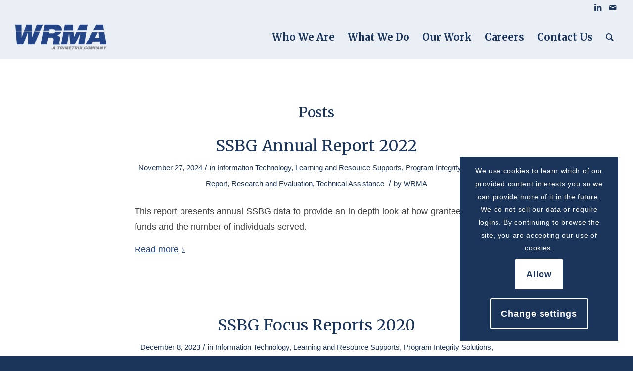

--- FILE ---
content_type: text/html; charset=UTF-8
request_url: https://wrma.com/tag/office-of-community-services-ocs/
body_size: 18118
content:
<!DOCTYPE html>
<html lang="en-US" class="html_stretched responsive av-preloader-disabled av-default-lightbox  html_header_top html_logo_left html_main_nav_header html_menu_right html_slim html_header_sticky html_header_shrinking html_header_topbar_active html_mobile_menu_phone html_header_searchicon html_content_align_center html_header_unstick_top_disabled html_header_stretch html_minimal_header html_av-overlay-side html_av-overlay-side-classic html_av-submenu-noclone html_entry_id_5358 av-cookies-consent-show-message-bar av-cookies-cookie-consent-enabled av-cookies-can-opt-out av-cookies-user-silent-accept avia-cookie-check-browser-settings av-no-preview html_text_menu_active ">
<head>
<meta charset="UTF-8" />
<meta name="robots" content="noindex, follow" />


<!-- mobile setting -->
<meta name="viewport" content="width=device-width, initial-scale=1">

<!-- Scripts/CSS and wp_head hook -->
<title>Office of Community Services (OCS) &#8211; WRMA</title>
<meta name='robots' content='max-image-preview:large' />
	<style>img:is([sizes="auto" i], [sizes^="auto," i]) { contain-intrinsic-size: 3000px 1500px }</style>
	
				<script type='text/javascript'>

				function avia_cookie_check_sessionStorage()
				{
					//	FF throws error when all cookies blocked !!
					var sessionBlocked = false;
					try
					{
						var test = sessionStorage.getItem( 'aviaCookieRefused' ) != null;
					}
					catch(e)
					{
						sessionBlocked = true;
					}
					
					var aviaCookieRefused = ! sessionBlocked ? sessionStorage.getItem( 'aviaCookieRefused' ) : null;
					
					var html = document.getElementsByTagName('html')[0];

					/**
					 * Set a class to avoid calls to sessionStorage
					 */
					if( sessionBlocked || aviaCookieRefused )
					{
						if( html.className.indexOf('av-cookies-session-refused') < 0 )
						{
							html.className += ' av-cookies-session-refused';
						}
					}
					
					if( sessionBlocked || aviaCookieRefused || document.cookie.match(/aviaCookieConsent/) )
					{
						if( html.className.indexOf('av-cookies-user-silent-accept') >= 0 )
						{
							 html.className = html.className.replace(/\bav-cookies-user-silent-accept\b/g, '');
						}
					}
				}

				avia_cookie_check_sessionStorage();

			</script>
			<link rel='dns-prefetch' href='//www.googletagmanager.com' />
<link rel="alternate" type="application/rss+xml" title="WRMA &raquo; Feed" href="https://wrma.com/feed/" />
<link rel="alternate" type="application/rss+xml" title="WRMA &raquo; Comments Feed" href="https://wrma.com/comments/feed/" />
<link rel="alternate" type="application/rss+xml" title="WRMA &raquo; Office of Community Services (OCS) Tag Feed" href="https://wrma.com/tag/office-of-community-services-ocs/feed/" />

<!-- google webfont font replacement -->

			<script type='text/javascript'>

				(function() {
					
					/*	check if webfonts are disabled by user setting via cookie - or user must opt in.	*/
					var html = document.getElementsByTagName('html')[0];
					var cookie_check = html.className.indexOf('av-cookies-needs-opt-in') >= 0 || html.className.indexOf('av-cookies-can-opt-out') >= 0;
					var allow_continue = true;
					var silent_accept_cookie = html.className.indexOf('av-cookies-user-silent-accept') >= 0;

					if( cookie_check && ! silent_accept_cookie )
					{
						if( ! document.cookie.match(/aviaCookieConsent/) || html.className.indexOf('av-cookies-session-refused') >= 0 )
						{
							allow_continue = false;
						}
						else
						{
							if( ! document.cookie.match(/aviaPrivacyRefuseCookiesHideBar/) )
							{
								allow_continue = false;
							}
							else if( ! document.cookie.match(/aviaPrivacyEssentialCookiesEnabled/) )
							{
								allow_continue = false;
							}
							else if( document.cookie.match(/aviaPrivacyGoogleWebfontsDisabled/) )
							{
								allow_continue = false;
							}
						}
					}
					
					if( allow_continue )
					{
						var f = document.createElement('link');
					
						f.type 	= 'text/css';
						f.rel 	= 'stylesheet';
						f.href 	= '//fonts.googleapis.com/css?family=Merriweather:300,400,700';
						f.id 	= 'avia-google-webfont';

						document.getElementsByTagName('head')[0].appendChild(f);
					}
				})();
			
			</script>
			<script type="text/javascript">
/* <![CDATA[ */
window._wpemojiSettings = {"baseUrl":"https:\/\/s.w.org\/images\/core\/emoji\/16.0.1\/72x72\/","ext":".png","svgUrl":"https:\/\/s.w.org\/images\/core\/emoji\/16.0.1\/svg\/","svgExt":".svg","source":{"concatemoji":"https:\/\/wrma.com\/wp-includes\/js\/wp-emoji-release.min.js?ver=6.8.3"}};
/*! This file is auto-generated */
!function(s,n){var o,i,e;function c(e){try{var t={supportTests:e,timestamp:(new Date).valueOf()};sessionStorage.setItem(o,JSON.stringify(t))}catch(e){}}function p(e,t,n){e.clearRect(0,0,e.canvas.width,e.canvas.height),e.fillText(t,0,0);var t=new Uint32Array(e.getImageData(0,0,e.canvas.width,e.canvas.height).data),a=(e.clearRect(0,0,e.canvas.width,e.canvas.height),e.fillText(n,0,0),new Uint32Array(e.getImageData(0,0,e.canvas.width,e.canvas.height).data));return t.every(function(e,t){return e===a[t]})}function u(e,t){e.clearRect(0,0,e.canvas.width,e.canvas.height),e.fillText(t,0,0);for(var n=e.getImageData(16,16,1,1),a=0;a<n.data.length;a++)if(0!==n.data[a])return!1;return!0}function f(e,t,n,a){switch(t){case"flag":return n(e,"\ud83c\udff3\ufe0f\u200d\u26a7\ufe0f","\ud83c\udff3\ufe0f\u200b\u26a7\ufe0f")?!1:!n(e,"\ud83c\udde8\ud83c\uddf6","\ud83c\udde8\u200b\ud83c\uddf6")&&!n(e,"\ud83c\udff4\udb40\udc67\udb40\udc62\udb40\udc65\udb40\udc6e\udb40\udc67\udb40\udc7f","\ud83c\udff4\u200b\udb40\udc67\u200b\udb40\udc62\u200b\udb40\udc65\u200b\udb40\udc6e\u200b\udb40\udc67\u200b\udb40\udc7f");case"emoji":return!a(e,"\ud83e\udedf")}return!1}function g(e,t,n,a){var r="undefined"!=typeof WorkerGlobalScope&&self instanceof WorkerGlobalScope?new OffscreenCanvas(300,150):s.createElement("canvas"),o=r.getContext("2d",{willReadFrequently:!0}),i=(o.textBaseline="top",o.font="600 32px Arial",{});return e.forEach(function(e){i[e]=t(o,e,n,a)}),i}function t(e){var t=s.createElement("script");t.src=e,t.defer=!0,s.head.appendChild(t)}"undefined"!=typeof Promise&&(o="wpEmojiSettingsSupports",i=["flag","emoji"],n.supports={everything:!0,everythingExceptFlag:!0},e=new Promise(function(e){s.addEventListener("DOMContentLoaded",e,{once:!0})}),new Promise(function(t){var n=function(){try{var e=JSON.parse(sessionStorage.getItem(o));if("object"==typeof e&&"number"==typeof e.timestamp&&(new Date).valueOf()<e.timestamp+604800&&"object"==typeof e.supportTests)return e.supportTests}catch(e){}return null}();if(!n){if("undefined"!=typeof Worker&&"undefined"!=typeof OffscreenCanvas&&"undefined"!=typeof URL&&URL.createObjectURL&&"undefined"!=typeof Blob)try{var e="postMessage("+g.toString()+"("+[JSON.stringify(i),f.toString(),p.toString(),u.toString()].join(",")+"));",a=new Blob([e],{type:"text/javascript"}),r=new Worker(URL.createObjectURL(a),{name:"wpTestEmojiSupports"});return void(r.onmessage=function(e){c(n=e.data),r.terminate(),t(n)})}catch(e){}c(n=g(i,f,p,u))}t(n)}).then(function(e){for(var t in e)n.supports[t]=e[t],n.supports.everything=n.supports.everything&&n.supports[t],"flag"!==t&&(n.supports.everythingExceptFlag=n.supports.everythingExceptFlag&&n.supports[t]);n.supports.everythingExceptFlag=n.supports.everythingExceptFlag&&!n.supports.flag,n.DOMReady=!1,n.readyCallback=function(){n.DOMReady=!0}}).then(function(){return e}).then(function(){var e;n.supports.everything||(n.readyCallback(),(e=n.source||{}).concatemoji?t(e.concatemoji):e.wpemoji&&e.twemoji&&(t(e.twemoji),t(e.wpemoji)))}))}((window,document),window._wpemojiSettings);
/* ]]> */
</script>
<style id='wp-emoji-styles-inline-css' type='text/css'>

	img.wp-smiley, img.emoji {
		display: inline !important;
		border: none !important;
		box-shadow: none !important;
		height: 1em !important;
		width: 1em !important;
		margin: 0 0.07em !important;
		vertical-align: -0.1em !important;
		background: none !important;
		padding: 0 !important;
	}
</style>
<link rel='stylesheet' id='wp-block-library-css' href='https://wrma.com/wp-includes/css/dist/block-library/style.min.css?ver=6.8.3' type='text/css' media='all' />
<style id='classic-theme-styles-inline-css' type='text/css'>
/*! This file is auto-generated */
.wp-block-button__link{color:#fff;background-color:#32373c;border-radius:9999px;box-shadow:none;text-decoration:none;padding:calc(.667em + 2px) calc(1.333em + 2px);font-size:1.125em}.wp-block-file__button{background:#32373c;color:#fff;text-decoration:none}
</style>
<link rel='stylesheet' id='coblocks-frontend-css' href='https://wrma.com/wp-content/plugins/coblocks/dist/style-coblocks-1.css?ver=3.1.16' type='text/css' media='all' />
<link rel='stylesheet' id='coblocks-extensions-css' href='https://wrma.com/wp-content/plugins/coblocks/dist/style-coblocks-extensions.css?ver=3.1.16' type='text/css' media='all' />
<link rel='stylesheet' id='coblocks-animation-css' href='https://wrma.com/wp-content/plugins/coblocks/dist/style-coblocks-animation.css?ver=2677611078ee87eb3b1c' type='text/css' media='all' />
<style id='global-styles-inline-css' type='text/css'>
:root{--wp--preset--aspect-ratio--square: 1;--wp--preset--aspect-ratio--4-3: 4/3;--wp--preset--aspect-ratio--3-4: 3/4;--wp--preset--aspect-ratio--3-2: 3/2;--wp--preset--aspect-ratio--2-3: 2/3;--wp--preset--aspect-ratio--16-9: 16/9;--wp--preset--aspect-ratio--9-16: 9/16;--wp--preset--color--black: #000000;--wp--preset--color--cyan-bluish-gray: #abb8c3;--wp--preset--color--white: #ffffff;--wp--preset--color--pale-pink: #f78da7;--wp--preset--color--vivid-red: #cf2e2e;--wp--preset--color--luminous-vivid-orange: #ff6900;--wp--preset--color--luminous-vivid-amber: #fcb900;--wp--preset--color--light-green-cyan: #7bdcb5;--wp--preset--color--vivid-green-cyan: #00d084;--wp--preset--color--pale-cyan-blue: #8ed1fc;--wp--preset--color--vivid-cyan-blue: #0693e3;--wp--preset--color--vivid-purple: #9b51e0;--wp--preset--gradient--vivid-cyan-blue-to-vivid-purple: linear-gradient(135deg,rgba(6,147,227,1) 0%,rgb(155,81,224) 100%);--wp--preset--gradient--light-green-cyan-to-vivid-green-cyan: linear-gradient(135deg,rgb(122,220,180) 0%,rgb(0,208,130) 100%);--wp--preset--gradient--luminous-vivid-amber-to-luminous-vivid-orange: linear-gradient(135deg,rgba(252,185,0,1) 0%,rgba(255,105,0,1) 100%);--wp--preset--gradient--luminous-vivid-orange-to-vivid-red: linear-gradient(135deg,rgba(255,105,0,1) 0%,rgb(207,46,46) 100%);--wp--preset--gradient--very-light-gray-to-cyan-bluish-gray: linear-gradient(135deg,rgb(238,238,238) 0%,rgb(169,184,195) 100%);--wp--preset--gradient--cool-to-warm-spectrum: linear-gradient(135deg,rgb(74,234,220) 0%,rgb(151,120,209) 20%,rgb(207,42,186) 40%,rgb(238,44,130) 60%,rgb(251,105,98) 80%,rgb(254,248,76) 100%);--wp--preset--gradient--blush-light-purple: linear-gradient(135deg,rgb(255,206,236) 0%,rgb(152,150,240) 100%);--wp--preset--gradient--blush-bordeaux: linear-gradient(135deg,rgb(254,205,165) 0%,rgb(254,45,45) 50%,rgb(107,0,62) 100%);--wp--preset--gradient--luminous-dusk: linear-gradient(135deg,rgb(255,203,112) 0%,rgb(199,81,192) 50%,rgb(65,88,208) 100%);--wp--preset--gradient--pale-ocean: linear-gradient(135deg,rgb(255,245,203) 0%,rgb(182,227,212) 50%,rgb(51,167,181) 100%);--wp--preset--gradient--electric-grass: linear-gradient(135deg,rgb(202,248,128) 0%,rgb(113,206,126) 100%);--wp--preset--gradient--midnight: linear-gradient(135deg,rgb(2,3,129) 0%,rgb(40,116,252) 100%);--wp--preset--font-size--small: 13px;--wp--preset--font-size--medium: 20px;--wp--preset--font-size--large: 36px;--wp--preset--font-size--x-large: 42px;--wp--preset--spacing--20: 0.44rem;--wp--preset--spacing--30: 0.67rem;--wp--preset--spacing--40: 1rem;--wp--preset--spacing--50: 1.5rem;--wp--preset--spacing--60: 2.25rem;--wp--preset--spacing--70: 3.38rem;--wp--preset--spacing--80: 5.06rem;--wp--preset--shadow--natural: 6px 6px 9px rgba(0, 0, 0, 0.2);--wp--preset--shadow--deep: 12px 12px 50px rgba(0, 0, 0, 0.4);--wp--preset--shadow--sharp: 6px 6px 0px rgba(0, 0, 0, 0.2);--wp--preset--shadow--outlined: 6px 6px 0px -3px rgba(255, 255, 255, 1), 6px 6px rgba(0, 0, 0, 1);--wp--preset--shadow--crisp: 6px 6px 0px rgba(0, 0, 0, 1);}:where(.is-layout-flex){gap: 0.5em;}:where(.is-layout-grid){gap: 0.5em;}body .is-layout-flex{display: flex;}.is-layout-flex{flex-wrap: wrap;align-items: center;}.is-layout-flex > :is(*, div){margin: 0;}body .is-layout-grid{display: grid;}.is-layout-grid > :is(*, div){margin: 0;}:where(.wp-block-columns.is-layout-flex){gap: 2em;}:where(.wp-block-columns.is-layout-grid){gap: 2em;}:where(.wp-block-post-template.is-layout-flex){gap: 1.25em;}:where(.wp-block-post-template.is-layout-grid){gap: 1.25em;}.has-black-color{color: var(--wp--preset--color--black) !important;}.has-cyan-bluish-gray-color{color: var(--wp--preset--color--cyan-bluish-gray) !important;}.has-white-color{color: var(--wp--preset--color--white) !important;}.has-pale-pink-color{color: var(--wp--preset--color--pale-pink) !important;}.has-vivid-red-color{color: var(--wp--preset--color--vivid-red) !important;}.has-luminous-vivid-orange-color{color: var(--wp--preset--color--luminous-vivid-orange) !important;}.has-luminous-vivid-amber-color{color: var(--wp--preset--color--luminous-vivid-amber) !important;}.has-light-green-cyan-color{color: var(--wp--preset--color--light-green-cyan) !important;}.has-vivid-green-cyan-color{color: var(--wp--preset--color--vivid-green-cyan) !important;}.has-pale-cyan-blue-color{color: var(--wp--preset--color--pale-cyan-blue) !important;}.has-vivid-cyan-blue-color{color: var(--wp--preset--color--vivid-cyan-blue) !important;}.has-vivid-purple-color{color: var(--wp--preset--color--vivid-purple) !important;}.has-black-background-color{background-color: var(--wp--preset--color--black) !important;}.has-cyan-bluish-gray-background-color{background-color: var(--wp--preset--color--cyan-bluish-gray) !important;}.has-white-background-color{background-color: var(--wp--preset--color--white) !important;}.has-pale-pink-background-color{background-color: var(--wp--preset--color--pale-pink) !important;}.has-vivid-red-background-color{background-color: var(--wp--preset--color--vivid-red) !important;}.has-luminous-vivid-orange-background-color{background-color: var(--wp--preset--color--luminous-vivid-orange) !important;}.has-luminous-vivid-amber-background-color{background-color: var(--wp--preset--color--luminous-vivid-amber) !important;}.has-light-green-cyan-background-color{background-color: var(--wp--preset--color--light-green-cyan) !important;}.has-vivid-green-cyan-background-color{background-color: var(--wp--preset--color--vivid-green-cyan) !important;}.has-pale-cyan-blue-background-color{background-color: var(--wp--preset--color--pale-cyan-blue) !important;}.has-vivid-cyan-blue-background-color{background-color: var(--wp--preset--color--vivid-cyan-blue) !important;}.has-vivid-purple-background-color{background-color: var(--wp--preset--color--vivid-purple) !important;}.has-black-border-color{border-color: var(--wp--preset--color--black) !important;}.has-cyan-bluish-gray-border-color{border-color: var(--wp--preset--color--cyan-bluish-gray) !important;}.has-white-border-color{border-color: var(--wp--preset--color--white) !important;}.has-pale-pink-border-color{border-color: var(--wp--preset--color--pale-pink) !important;}.has-vivid-red-border-color{border-color: var(--wp--preset--color--vivid-red) !important;}.has-luminous-vivid-orange-border-color{border-color: var(--wp--preset--color--luminous-vivid-orange) !important;}.has-luminous-vivid-amber-border-color{border-color: var(--wp--preset--color--luminous-vivid-amber) !important;}.has-light-green-cyan-border-color{border-color: var(--wp--preset--color--light-green-cyan) !important;}.has-vivid-green-cyan-border-color{border-color: var(--wp--preset--color--vivid-green-cyan) !important;}.has-pale-cyan-blue-border-color{border-color: var(--wp--preset--color--pale-cyan-blue) !important;}.has-vivid-cyan-blue-border-color{border-color: var(--wp--preset--color--vivid-cyan-blue) !important;}.has-vivid-purple-border-color{border-color: var(--wp--preset--color--vivid-purple) !important;}.has-vivid-cyan-blue-to-vivid-purple-gradient-background{background: var(--wp--preset--gradient--vivid-cyan-blue-to-vivid-purple) !important;}.has-light-green-cyan-to-vivid-green-cyan-gradient-background{background: var(--wp--preset--gradient--light-green-cyan-to-vivid-green-cyan) !important;}.has-luminous-vivid-amber-to-luminous-vivid-orange-gradient-background{background: var(--wp--preset--gradient--luminous-vivid-amber-to-luminous-vivid-orange) !important;}.has-luminous-vivid-orange-to-vivid-red-gradient-background{background: var(--wp--preset--gradient--luminous-vivid-orange-to-vivid-red) !important;}.has-very-light-gray-to-cyan-bluish-gray-gradient-background{background: var(--wp--preset--gradient--very-light-gray-to-cyan-bluish-gray) !important;}.has-cool-to-warm-spectrum-gradient-background{background: var(--wp--preset--gradient--cool-to-warm-spectrum) !important;}.has-blush-light-purple-gradient-background{background: var(--wp--preset--gradient--blush-light-purple) !important;}.has-blush-bordeaux-gradient-background{background: var(--wp--preset--gradient--blush-bordeaux) !important;}.has-luminous-dusk-gradient-background{background: var(--wp--preset--gradient--luminous-dusk) !important;}.has-pale-ocean-gradient-background{background: var(--wp--preset--gradient--pale-ocean) !important;}.has-electric-grass-gradient-background{background: var(--wp--preset--gradient--electric-grass) !important;}.has-midnight-gradient-background{background: var(--wp--preset--gradient--midnight) !important;}.has-small-font-size{font-size: var(--wp--preset--font-size--small) !important;}.has-medium-font-size{font-size: var(--wp--preset--font-size--medium) !important;}.has-large-font-size{font-size: var(--wp--preset--font-size--large) !important;}.has-x-large-font-size{font-size: var(--wp--preset--font-size--x-large) !important;}
:where(.wp-block-post-template.is-layout-flex){gap: 1.25em;}:where(.wp-block-post-template.is-layout-grid){gap: 1.25em;}
:where(.wp-block-columns.is-layout-flex){gap: 2em;}:where(.wp-block-columns.is-layout-grid){gap: 2em;}
:root :where(.wp-block-pullquote){font-size: 1.5em;line-height: 1.6;}
</style>
<link rel='stylesheet' id='wpa-style-css' href='https://wrma.com/wp-content/plugins/wp-accessibility/css/wpa-style.css?ver=2.2.6' type='text/css' media='all' />
<style id='wpa-style-inline-css' type='text/css'>

.wpa-hide-ltr#skiplinks a, .wpa-hide-ltr#skiplinks a:hover, .wpa-hide-ltr#skiplinks a:visited {
	
}
.wpa-hide-ltr#skiplinks a:active,  .wpa-hide-ltr#skiplinks a:focus {
	background-color: #f1f1f1;
	box-shadow: 0 0 2px 2px rgba(0, 0, 0, 0.6);
	color: #0073aa;
	display: block;
	font-weight: 600;
	height: auto;
	line-height: normal;
	padding: 15px 23px 14px;
	position: absolute;
	left: 6px;
	top: var(--admin-bar-top);
	text-decoration: none;
	text-transform: none;
	width: auto;
	z-index: 100000;
}
	
		:focus { outline: 2px solid #000000!important; outline-offset: 2px !important; }
		:root { --admin-bar-top : 7px; }
</style>
<link rel='stylesheet' id='wp-components-css' href='https://wrma.com/wp-includes/css/dist/components/style.min.css?ver=6.8.3' type='text/css' media='all' />
<link rel='stylesheet' id='godaddy-styles-css' href='https://wrma.com/wp-content/mu-plugins/vendor/wpex/godaddy-launch/includes/Dependencies/GoDaddy/Styles/build/latest.css?ver=2.0.2' type='text/css' media='all' />
<link rel='stylesheet' id='avia-merged-styles-css' href='https://wrma.com/wp-content/uploads/dynamic_avia/avia-merged-styles-6a3ff2be65a4568f37dd4f11bdffabf1---682de91d30d18.css' type='text/css' media='all' />
<script type="text/javascript" src="https://wrma.com/wp-includes/js/jquery/jquery.min.js?ver=3.7.1" id="jquery-core-js"></script>
<script type="text/javascript" src="https://wrma.com/wp-includes/js/jquery/jquery-migrate.min.js?ver=3.4.1" id="jquery-migrate-js"></script>

<!-- Google tag (gtag.js) snippet added by Site Kit -->
<!-- Google Analytics snippet added by Site Kit -->
<script type="text/javascript" src="https://www.googletagmanager.com/gtag/js?id=G-3MQLGFNH6W" id="google_gtagjs-js" async></script>
<script type="text/javascript" id="google_gtagjs-js-after">
/* <![CDATA[ */
window.dataLayer = window.dataLayer || [];function gtag(){dataLayer.push(arguments);}
gtag("set","linker",{"domains":["wrma.com"]});
gtag("js", new Date());
gtag("set", "developer_id.dZTNiMT", true);
gtag("config", "G-3MQLGFNH6W");
/* ]]> */
</script>
<link rel="https://api.w.org/" href="https://wrma.com/wp-json/" /><link rel="alternate" title="JSON" type="application/json" href="https://wrma.com/wp-json/wp/v2/tags/78" /><link rel="EditURI" type="application/rsd+xml" title="RSD" href="https://wrma.com/xmlrpc.php?rsd" />
<meta name="generator" content="Site Kit by Google 1.168.0" /><link rel="profile" href="http://gmpg.org/xfn/11" />
<link rel="alternate" type="application/rss+xml" title="WRMA RSS2 Feed" href="https://wrma.com/feed/" />
<link rel="pingback" href="https://wrma.com/xmlrpc.php" />
<!--[if lt IE 9]><script src="https://wrma.com/wp-content/themes/enfold/js/html5shiv.js"></script><![endif]-->
<link rel="icon" href="https://wrma.com/wp-content/uploads/2020/10/Favicon_WRMA-02-300x300.png" type="image/png">
<script>document.addEventListener('DOMContentLoaded', function () {
  const html = document.documentElement;
  const menuToggle = document.querySelector('.av-burger-menu-main a');
  const menuOverlay = document.querySelector('.av-burger-overlay-inner'); // ✅ correct now

  const menuIsOpen = () => html.classList.contains('av-burger-overlay-active');

  function getFocusableElements(container) {
    return Array.from(container.querySelectorAll(
      'a[href], button:not([disabled]), textarea, input:not([type="hidden"]), select, [tabindex]:not([tabindex="-1"])'
    )).filter(el => el.offsetParent !== null);
  }

  function trapFocus(e) {
    if (!menuIsOpen() || !menuOverlay) return;

    const focusables = getFocusableElements(menuOverlay);
    if (focusables.length < 2) return;

    const firstEl = focusables[0];
    const lastEl = focusables[focusables.length - 1];

    if (e.key === 'Tab') {
      if (e.shiftKey) {
        if (document.activeElement === firstEl || !menuOverlay.contains(document.activeElement)) {
          e.preventDefault();
          lastEl.focus();
        }
      } else {
        if (document.activeElement === lastEl || !menuOverlay.contains(document.activeElement)) {
          e.preventDefault();
          firstEl.focus();
        }
      }
    }
  }

  function handleEscape(e) {
    if (e.key === 'Escape' && menuIsOpen()) {
      menuToggle?.click();
      menuToggle?.focus();
    }
  }

  const observer = new MutationObserver(() => {
    if (menuIsOpen()) {
      document.addEventListener('keydown', trapFocus);
      document.addEventListener('keydown', handleEscape);

      // Autofocus the first menu link
      const focusables = getFocusableElements(menuOverlay);
      if (focusables.length > 0) {
        setTimeout(() => focusables[0].focus(), 10);
      }
    } else {
      document.removeEventListener('keydown', trapFocus);
      document.removeEventListener('keydown', handleEscape);
    }
  });

  observer.observe(html, { attributes: true, attributeFilter: ['class'] });
});
</script><script>document.addEventListener('DOMContentLoaded', function () {
  const menuItems = document.querySelectorAll('.av-main-nav > li.menu-item-has-children');

  menuItems.forEach(item => {
    const link = item.querySelector('a');
    const submenu = item.querySelector('.sub-menu');

    if (!link || !submenu) return;

    // Open submenu when parent link receives keyboard focus
    link.addEventListener('focus', () => {
      item.classList.add('keyboard-open');
      submenu.style.display = 'block';
      submenu.style.opacity = '1';
      submenu.style.visibility = 'visible';
    });

    // Close submenu when focus moves out
    item.addEventListener('focusout', () => {
      setTimeout(() => {
        if (!item.contains(document.activeElement)) {
          item.classList.remove('keyboard-open');
          submenu.style.opacity = '0';
          submenu.style.visibility = 'hidden';
        }
      }, 10);
    });

    // Optional: ESC to close
    link.addEventListener('keydown', (e) => {
      if (e.key === 'Escape') {
        item.classList.remove('keyboard-open');
        submenu.style.opacity = '0';
        submenu.style.visibility = 'hidden';
        link.focus();
      }
    });
  });
});
</script>
<!-- To speed up the rendering and to display the site as fast as possible to the user we include some styles and scripts for above the fold content inline -->
<script type="text/javascript">'use strict';var avia_is_mobile=!1;if(/Android|webOS|iPhone|iPad|iPod|BlackBerry|IEMobile|Opera Mini/i.test(navigator.userAgent)&&'ontouchstart' in document.documentElement){avia_is_mobile=!0;document.documentElement.className+=' avia_mobile '}
else{document.documentElement.className+=' avia_desktop '};document.documentElement.className+=' js_active ';(function(){var e=['-webkit-','-moz-','-ms-',''],n='';for(var t in e){if(e[t]+'transform' in document.documentElement.style){document.documentElement.className+=' avia_transform ';n=e[t]+'transform'};if(e[t]+'perspective' in document.documentElement.style)document.documentElement.className+=' avia_transform3d '};if(typeof document.getElementsByClassName=='function'&&typeof document.documentElement.getBoundingClientRect=='function'&&avia_is_mobile==!1){if(n&&window.innerHeight>0){setTimeout(function(){var e=0,o={},a=0,t=document.getElementsByClassName('av-parallax'),i=window.pageYOffset||document.documentElement.scrollTop;for(e=0;e<t.length;e++){t[e].style.top='0px';o=t[e].getBoundingClientRect();a=Math.ceil((window.innerHeight+i-o.top)*0.3);t[e].style[n]='translate(0px, '+a+'px)';t[e].style.top='auto';t[e].className+=' enabled-parallax '}},50)}}})();</script>		<style type="text/css" id="wp-custom-css">
			/* This mimics the Enfold JS hover style */
.av-main-nav > li.keyboard-open > ul.sub-menu {
  display: block !important;
  opacity: 1 !important;
  visibility: visible !important;
}

		</style>
		<style type='text/css'>
@font-face {font-family: 'entypo-fontello'; font-weight: normal; font-style: normal; font-display: auto;
src: url('https://wrma.com/wp-content/themes/enfold/config-templatebuilder/avia-template-builder/assets/fonts/entypo-fontello.woff2') format('woff2'),
url('https://wrma.com/wp-content/themes/enfold/config-templatebuilder/avia-template-builder/assets/fonts/entypo-fontello.woff') format('woff'),
url('https://wrma.com/wp-content/themes/enfold/config-templatebuilder/avia-template-builder/assets/fonts/entypo-fontello.ttf') format('truetype'), 
url('https://wrma.com/wp-content/themes/enfold/config-templatebuilder/avia-template-builder/assets/fonts/entypo-fontello.svg#entypo-fontello') format('svg'),
url('https://wrma.com/wp-content/themes/enfold/config-templatebuilder/avia-template-builder/assets/fonts/entypo-fontello.eot'),
url('https://wrma.com/wp-content/themes/enfold/config-templatebuilder/avia-template-builder/assets/fonts/entypo-fontello.eot?#iefix') format('embedded-opentype');
} #top .avia-font-entypo-fontello, body .avia-font-entypo-fontello, html body [data-av_iconfont='entypo-fontello']:before{ font-family: 'entypo-fontello'; }

@font-face {font-family: 'medical'; font-weight: normal; font-style: normal; font-display: auto;
src: url('https://wrma.com/wp-content/uploads/avia_fonts/medical/medical.woff2') format('woff2'),
url('https://wrma.com/wp-content/uploads/avia_fonts/medical/medical.woff') format('woff'),
url('https://wrma.com/wp-content/uploads/avia_fonts/medical/medical.ttf') format('truetype'), 
url('https://wrma.com/wp-content/uploads/avia_fonts/medical/medical.svg#medical') format('svg'),
url('https://wrma.com/wp-content/uploads/avia_fonts/medical/medical.eot'),
url('https://wrma.com/wp-content/uploads/avia_fonts/medical/medical.eot?#iefix') format('embedded-opentype');
} #top .avia-font-medical, body .avia-font-medical, html body [data-av_iconfont='medical']:before{ font-family: 'medical'; }
</style>

<!--
Debugging Info for Theme support: 

Theme: Enfold
Version: 4.7.6.1
Installed: enfold
AviaFramework Version: 5.0
AviaBuilder Version: 4.7.1.1
aviaElementManager Version: 1.0.1
ML:512-PU:13-PLA:12
WP:6.8.3
Compress: CSS:all theme files - JS:all theme files
Updates: disabled
PLAu:11
-->
</head>




<body id="top" class="archive tag tag-office-of-community-services-ocs tag-78 wp-theme-enfold  rtl_columns stretched merriweather arial-websave arial" itemscope="itemscope" itemtype="https://schema.org/WebPage" >

	
	<div id='wrap_all'>

	
<header id='header' class='all_colors header_color light_bg_color  av_header_top av_logo_left av_main_nav_header av_menu_right av_slim av_header_sticky av_header_shrinking av_header_stretch av_mobile_menu_phone av_header_searchicon av_header_unstick_top_disabled av_minimal_header av_bottom_nav_disabled  av_header_border_disabled'  role="banner" itemscope="itemscope" itemtype="https://schema.org/WPHeader" >

		<div id='header_meta' class='container_wrap container_wrap_meta  av_icon_active_right av_extra_header_active av_secondary_left av_entry_id_5358'>
		
			      <div class='container'>
			      <ul class='noLightbox social_bookmarks icon_count_2'><li class='social_bookmarks_linkedin av-social-link-linkedin social_icon_1'><a target="_blank" aria-label="Link to LinkedIn" href='https://www.linkedin.com/company/wrma-incorporated/' aria-hidden='false' data-av_icon='' data-av_iconfont='entypo-fontello' title='LinkedIn' rel="noopener"><span class='avia_hidden_link_text'>LinkedIn</span></a></li><li class='social_bookmarks_mail av-social-link-mail social_icon_2'><a  aria-label="Link to Mail" href='https://wrma.com/contact-us' aria-hidden='false' data-av_icon='' data-av_iconfont='entypo-fontello' title='Mail'><span class='avia_hidden_link_text'>Mail</span></a></li></ul>			      </div>
		</div>

		<div  id='header_main' class='container_wrap container_wrap_logo'>
	
        <div class='container av-logo-container'><div class='inner-container'><span class='logo'><a href='https://wrma.com/'><img height='100' width='300' src='https://wrma.com/wp-content/uploads/2020/10/Logo_WRMA-Trimetrix-web-01-300x138.png' alt='WRMA' title='' /></a></span><nav class='main_menu' data-selectname='Select a page'  role="navigation" itemscope="itemscope" itemtype="https://schema.org/SiteNavigationElement" ><div class="avia-menu av-main-nav-wrap"><ul id="avia-menu" class="menu av-main-nav"><li id="menu-item-1803" class="menu-item menu-item-type-post_type menu-item-object-page menu-item-has-children menu-item-top-level menu-item-top-level-1"><a href="https://wrma.com/who-we-are/" itemprop="url"><span class="avia-bullet"></span><span class="avia-menu-text">Who We Are</span><span class="avia-menu-fx"><span class="avia-arrow-wrap"><span class="avia-arrow"></span></span></span></a>


<ul class="sub-menu">
	<li id="menu-item-2038" class="menu-item menu-item-type-post_type menu-item-object-page"><a href="https://wrma.com/who-we-are/mission-vision-history/" itemprop="url"><span class="avia-bullet"></span><span class="avia-menu-text">Mission, Vision, and History</span></a></li>
	<li id="menu-item-2203" class="menu-item menu-item-type-post_type menu-item-object-page"><a href="https://wrma.com/who-we-are/leadership-profiles/" itemprop="url"><span class="avia-bullet"></span><span class="avia-menu-text">Leadership Profiles</span></a></li>
	<li id="menu-item-5056" class="menu-item menu-item-type-post_type menu-item-object-page"><a href="https://wrma.com/who-we-are/values-and-culture/" itemprop="url"><span class="avia-bullet"></span><span class="avia-menu-text">Values and Culture</span></a></li>
</ul>
</li>
<li id="menu-item-1801" class="menu-item menu-item-type-post_type menu-item-object-page menu-item-has-children menu-item-top-level menu-item-top-level-2"><a href="https://wrma.com/what-we-do/" itemprop="url"><span class="avia-bullet"></span><span class="avia-menu-text">What We Do</span><span class="avia-menu-fx"><span class="avia-arrow-wrap"><span class="avia-arrow"></span></span></span></a>


<ul class="sub-menu">
	<li id="menu-item-2392" class="menu-item menu-item-type-post_type menu-item-object-page"><a href="https://wrma.com/what-we-do/sectors-and-services/" itemprop="url"><span class="avia-bullet"></span><span class="avia-menu-text">Sectors and Services</span></a></li>
	<li id="menu-item-2401" class="menu-item menu-item-type-post_type menu-item-object-page"><a href="https://wrma.com/what-we-do/areas-of-expertise/" itemprop="url"><span class="avia-bullet"></span><span class="avia-menu-text">Areas of Expertise</span></a></li>
	<li id="menu-item-1954" class="menu-item menu-item-type-post_type menu-item-object-page"><a href="https://wrma.com/what-we-do/clients-and-partners/" itemprop="url"><span class="avia-bullet"></span><span class="avia-menu-text">Clients and Partners</span></a></li>
	<li id="menu-item-1874" class="menu-item menu-item-type-post_type menu-item-object-page"><a href="https://wrma.com/what-we-do/contract-vehicles/" itemprop="url"><span class="avia-bullet"></span><span class="avia-menu-text">Contract Vehicles</span></a></li>
	<li id="menu-item-3951" class="menu-item menu-item-type-post_type menu-item-object-page"><a href="https://wrma.com/what-we-do/north-american-industry-classification-system-codes/" itemprop="url"><span class="avia-bullet"></span><span class="avia-menu-text">NAICS codes</span></a></li>
</ul>
</li>
<li id="menu-item-1879" class="menu-item menu-item-type-post_type menu-item-object-page menu-item-has-children menu-item-top-level menu-item-top-level-3"><a href="https://wrma.com/our-work/" itemprop="url"><span class="avia-bullet"></span><span class="avia-menu-text">Our Work</span><span class="avia-menu-fx"><span class="avia-arrow-wrap"><span class="avia-arrow"></span></span></span></a>


<ul class="sub-menu">
	<li id="menu-item-1938" class="menu-item menu-item-type-post_type menu-item-object-page"><a href="https://wrma.com/our-work/publications-and-resources/" itemprop="url"><span class="avia-bullet"></span><span class="avia-menu-text">Publications and Resources</span></a></li>
	<li id="menu-item-1951" class="menu-item menu-item-type-post_type menu-item-object-page"><a href="https://wrma.com/our-work/project-highlights/" itemprop="url"><span class="avia-bullet"></span><span class="avia-menu-text">Project Highlights</span></a></li>
	<li id="menu-item-4195" class="menu-item menu-item-type-post_type menu-item-object-page"><a href="https://wrma.com/our-work/wrma-news/" itemprop="url"><span class="avia-bullet"></span><span class="avia-menu-text">WRMA News</span></a></li>
</ul>
</li>
<li id="menu-item-1808" class="menu-item menu-item-type-post_type menu-item-object-page menu-item-has-children menu-item-top-level menu-item-top-level-4"><a href="https://wrma.com/careers/" itemprop="url"><span class="avia-bullet"></span><span class="avia-menu-text">Careers</span><span class="avia-menu-fx"><span class="avia-arrow-wrap"><span class="avia-arrow"></span></span></span></a>


<ul class="sub-menu">
	<li id="menu-item-2014" class="menu-item menu-item-type-post_type menu-item-object-page"><a href="https://wrma.com/careers/job-openings/" itemprop="url"><span class="avia-bullet"></span><span class="avia-menu-text">Job Openings</span></a></li>
	<li id="menu-item-2282" class="menu-item menu-item-type-post_type menu-item-object-page"><a href="https://wrma.com/careers/why-work-here/" itemprop="url"><span class="avia-bullet"></span><span class="avia-menu-text">Why Work Here</span></a></li>
	<li id="menu-item-2194" class="menu-item menu-item-type-post_type menu-item-object-page"><a href="https://wrma.com/careers/employee-testimonials/" itemprop="url"><span class="avia-bullet"></span><span class="avia-menu-text">Employee Testimonials</span></a></li>
</ul>
</li>
<li id="menu-item-5271" class="menu-item menu-item-type-post_type menu-item-object-page menu-item-top-level menu-item-top-level-5"><a href="https://wrma.com/contact-us/" itemprop="url"><span class="avia-bullet"></span><span class="avia-menu-text">Contact Us</span><span class="avia-menu-fx"><span class="avia-arrow-wrap"><span class="avia-arrow"></span></span></span></a></li>
<li id="menu-item-search" class="noMobile menu-item menu-item-search-dropdown menu-item-avia-special"><a aria-label="Search" href="?s=" rel="nofollow" data-avia-search-tooltip="

&lt;form role=&quot;search&quot; action=&quot;https://wrma.com/&quot; id=&quot;searchform&quot; method=&quot;get&quot; class=&quot;&quot;&gt;
	&lt;div&gt;
		&lt;input type=&quot;submit&quot; value=&quot;&quot; id=&quot;searchsubmit&quot; class=&quot;button avia-font-entypo-fontello&quot; /&gt;
		&lt;input type=&quot;text&quot; id=&quot;s&quot; name=&quot;s&quot; value=&quot;&quot; placeholder=&#039;Search&#039; /&gt;
			&lt;/div&gt;
&lt;/form&gt;" aria-hidden='false' data-av_icon='' data-av_iconfont='entypo-fontello'><span class="avia_hidden_link_text">Search</span></a></li><li class="av-burger-menu-main menu-item-avia-special ">
	        			<a href="#" aria-label="Menu" aria-hidden="false">
							<span class="av-hamburger av-hamburger--spin av-js-hamburger">
								<span class="av-hamburger-box">
						          <span class="av-hamburger-inner"></span>
						          <strong>Menu</strong>
								</span>
							</span>
							<span class="avia_hidden_link_text">Menu</span>
						</a>
	        		   </li></ul></div></nav></div> </div> 
		<!-- end container_wrap-->
		</div>
		<div class='header_bg'></div>

<!-- end header -->
</header>
		
	<div id='main' class='all_colors' data-scroll-offset='88'>

	
        <div class='container_wrap container_wrap_first main_color fullsize'>

            <div class='container template-blog '>

                <main class='content av-content-full alpha units'  role="main" itemprop="mainContentOfPage" itemscope="itemscope" itemtype="https://schema.org/Blog" >

                    <div class="category-term-description">
                                            </div>

                    <h3 class='post-title tag-page-post-type-title '>Posts</h3><article class='post-entry post-entry-type-standard post-entry-5358 post-loop-1 post-parity-odd custom with-slider post-5358 post type-post status-publish format-standard has-post-thumbnail hentry category-information-technology category-learning-and-resource-supports category-program-integrity-solutions category-report category-research-and-evaluation category-technical-assistance tag-administration-for-children-and-families tag-office-of-community-services-ocs tag-u-s-department-of-health-and-human-services'  itemscope="itemscope" itemtype="https://schema.org/BlogPosting" ><div class='blog-meta'></div><div class='entry-content-wrapper clearfix standard-content'><header class="entry-content-header"><h2 class='post-title entry-title '  itemprop="headline" >	<a href='https://wrma.com/2024/11/ssbg-annual-report-2022/' rel='bookmark' title='Permanent Link: SSBG Annual Report 2022'>SSBG Annual Report 2022			<span class='post-format-icon minor-meta'></span>	</a></h2><span class='post-meta-infos'><time class='date-container minor-meta updated' >November 27, 2024</time><span class='text-sep text-sep-date'>/</span><span class="blog-categories minor-meta">in <a href="https://wrma.com/category/information-technology/" rel="tag">Information Technology</a>, <a href="https://wrma.com/category/learning-and-resource-supports/" rel="tag">Learning and Resource Supports</a>, <a href="https://wrma.com/category/program-integrity-solutions/" rel="tag">Program Integrity Solutions</a>, <a href="https://wrma.com/category/product-type/report/" rel="tag">Report</a>, <a href="https://wrma.com/category/research-and-evaluation/" rel="tag">Research and Evaluation</a>, <a href="https://wrma.com/category/technical-assistance/" rel="tag">Technical Assistance</a> </span><span class="text-sep text-sep-cat">/</span><span class="blog-author minor-meta">by <span class="entry-author-link"  itemprop="author" ><span class="author"><span class="fn"><a href="https://wrma.com/author/aouthuse/" title="Posts by WRMA" rel="author">WRMA</a></span></span></span></span></span></header><div class="entry-content"  itemprop="text" ><p>This report presents annual SSBG data to provide an in depth look at how grantees allocate funds and the number of individuals served.</p>
<div class="read-more-link"><a href="https://wrma.com/2024/11/ssbg-annual-report-2022/" class="more-link">Read more<span class="more-link-arrow"></span></a></div>
</div><footer class="entry-footer"></footer><div class='post_delimiter'></div></div><div class='post_author_timeline'></div><span class='hidden'>
				<span class='av-structured-data'  itemprop="image" itemscope="itemscope" itemtype="https://schema.org/ImageObject" >
						<span itemprop='url'>https://wrma.com/wp-content/uploads/2024/11/SSBG_Annual_2022_Cover_Featured.png</span>
						<span itemprop='height'>400</span>
						<span itemprop='width'>495</span>
				</span>
				<span class='av-structured-data'  itemprop="publisher" itemtype="https://schema.org/Organization" itemscope="itemscope" >
						<span itemprop='name'>WRMA</span>
						<span itemprop='logo' itemscope itemtype='https://schema.org/ImageObject'>
							<span itemprop='url'>https://wrma.com/wp-content/uploads/2020/10/Logo_WRMA-Trimetrix-web-01-300x138.png</span>
						 </span>
				</span><span class='av-structured-data'  itemprop="author" itemscope="itemscope" itemtype="https://schema.org/Person" ><span itemprop='name'>WRMA</span></span><span class='av-structured-data'  itemprop="datePublished" datetime="2024-11-27T16:39:22-05:00" >2024-11-27 16:39:22</span><span class='av-structured-data'  itemprop="dateModified" itemtype="https://schema.org/dateModified" >2024-12-04 13:22:14</span><span class='av-structured-data'  itemprop="mainEntityOfPage" itemtype="https://schema.org/mainEntityOfPage" ><span itemprop='name'>SSBG Annual Report 2022</span></span></span></article><article class='post-entry post-entry-type-standard post-entry-5202 post-loop-2 post-parity-even custom with-slider post-5202 post type-post status-publish format-standard has-post-thumbnail hentry category-information-technology category-learning-and-resource-supports category-program-integrity-solutions category-report category-research-and-evaluation category-technical-assistance tag-administration-for-children-and-families tag-office-of-community-services-ocs tag-u-s-department-of-health-and-human-services'  itemscope="itemscope" itemtype="https://schema.org/BlogPosting" ><div class='blog-meta'></div><div class='entry-content-wrapper clearfix standard-content'><header class="entry-content-header"><h2 class='post-title entry-title '  itemprop="headline" >	<a href='https://wrma.com/2023/12/ssbg-focus-reports-2020/' rel='bookmark' title='Permanent Link: SSBG Focus Reports 2020'>SSBG Focus Reports 2020			<span class='post-format-icon minor-meta'></span>	</a></h2><span class='post-meta-infos'><time class='date-container minor-meta updated' >December 8, 2023</time><span class='text-sep text-sep-date'>/</span><span class="blog-categories minor-meta">in <a href="https://wrma.com/category/information-technology/" rel="tag">Information Technology</a>, <a href="https://wrma.com/category/learning-and-resource-supports/" rel="tag">Learning and Resource Supports</a>, <a href="https://wrma.com/category/program-integrity-solutions/" rel="tag">Program Integrity Solutions</a>, <a href="https://wrma.com/category/product-type/report/" rel="tag">Report</a>, <a href="https://wrma.com/category/research-and-evaluation/" rel="tag">Research and Evaluation</a>, <a href="https://wrma.com/category/technical-assistance/" rel="tag">Technical Assistance</a> </span><span class="text-sep text-sep-cat">/</span><span class="blog-author minor-meta">by <span class="entry-author-link"  itemprop="author" ><span class="author"><span class="fn"><a href="https://wrma.com/author/aouthuse/" title="Posts by WRMA" rel="author">WRMA</a></span></span></span></span></span></header><div class="entry-content"  itemprop="text" ><p>WRMA compiles these focus reports to congress for the Social Services Block Grant (SSBG) program. The 2020 reports focused on Special Services for the Disabled, the service area of Vulnerable and Elderly Adults, and US Territories.</p>
<div class="read-more-link"><a href="https://wrma.com/2023/12/ssbg-focus-reports-2020/" class="more-link">Read more<span class="more-link-arrow"></span></a></div>
</div><footer class="entry-footer"></footer><div class='post_delimiter'></div></div><div class='post_author_timeline'></div><span class='hidden'>
				<span class='av-structured-data'  itemprop="image" itemscope="itemscope" itemtype="https://schema.org/ImageObject" >
						<span itemprop='url'>https://wrma.com/wp-content/uploads/2023/12/Feature-Pages1-1.png</span>
						<span itemprop='height'>360</span>
						<span itemprop='width'>450</span>
				</span>
				<span class='av-structured-data'  itemprop="publisher" itemtype="https://schema.org/Organization" itemscope="itemscope" >
						<span itemprop='name'>WRMA</span>
						<span itemprop='logo' itemscope itemtype='https://schema.org/ImageObject'>
							<span itemprop='url'>https://wrma.com/wp-content/uploads/2020/10/Logo_WRMA-Trimetrix-web-01-300x138.png</span>
						 </span>
				</span><span class='av-structured-data'  itemprop="author" itemscope="itemscope" itemtype="https://schema.org/Person" ><span itemprop='name'>WRMA</span></span><span class='av-structured-data'  itemprop="datePublished" datetime="2023-12-08T16:58:02-05:00" >2023-12-08 16:58:02</span><span class='av-structured-data'  itemprop="dateModified" itemtype="https://schema.org/dateModified" >2023-12-11 09:13:56</span><span class='av-structured-data'  itemprop="mainEntityOfPage" itemtype="https://schema.org/mainEntityOfPage" ><span itemprop='name'>SSBG Focus Reports 2020</span></span></span></article><article class='post-entry post-entry-type-standard post-entry-5200 post-loop-3 post-parity-odd custom with-slider post-5200 post type-post status-publish format-standard has-post-thumbnail hentry category-information-technology category-learning-and-resource-supports category-program-integrity-solutions category-report category-research-and-evaluation category-technical-assistance tag-administration-for-children-and-families tag-office-of-community-services-ocs tag-u-s-department-of-health-and-human-services'  itemscope="itemscope" itemtype="https://schema.org/BlogPosting" ><div class='blog-meta'></div><div class='entry-content-wrapper clearfix standard-content'><header class="entry-content-header"><h2 class='post-title entry-title '  itemprop="headline" >	<a href='https://wrma.com/2023/12/ssbg-annual-report-2021/' rel='bookmark' title='Permanent Link: SSBG Annual Report 2021'>SSBG Annual Report 2021			<span class='post-format-icon minor-meta'></span>	</a></h2><span class='post-meta-infos'><time class='date-container minor-meta updated' >December 8, 2023</time><span class='text-sep text-sep-date'>/</span><span class="blog-categories minor-meta">in <a href="https://wrma.com/category/information-technology/" rel="tag">Information Technology</a>, <a href="https://wrma.com/category/learning-and-resource-supports/" rel="tag">Learning and Resource Supports</a>, <a href="https://wrma.com/category/program-integrity-solutions/" rel="tag">Program Integrity Solutions</a>, <a href="https://wrma.com/category/product-type/report/" rel="tag">Report</a>, <a href="https://wrma.com/category/research-and-evaluation/" rel="tag">Research and Evaluation</a>, <a href="https://wrma.com/category/technical-assistance/" rel="tag">Technical Assistance</a> </span><span class="text-sep text-sep-cat">/</span><span class="blog-author minor-meta">by <span class="entry-author-link"  itemprop="author" ><span class="author"><span class="fn"><a href="https://wrma.com/author/aouthuse/" title="Posts by WRMA" rel="author">WRMA</a></span></span></span></span></span></header><div class="entry-content"  itemprop="text" ><p>This report presents annual SSBG data to provide an in depth look at how grantees allocate funds and the number of individuals served.</p>
<div class="read-more-link"><a href="https://wrma.com/2023/12/ssbg-annual-report-2021/" class="more-link">Read more<span class="more-link-arrow"></span></a></div>
</div><footer class="entry-footer"></footer><div class='post_delimiter'></div></div><div class='post_author_timeline'></div><span class='hidden'>
				<span class='av-structured-data'  itemprop="image" itemscope="itemscope" itemtype="https://schema.org/ImageObject" >
						<span itemprop='url'>https://wrma.com/wp-content/uploads/2023/11/Featured.png</span>
						<span itemprop='height'>400</span>
						<span itemprop='width'>495</span>
				</span>
				<span class='av-structured-data'  itemprop="publisher" itemtype="https://schema.org/Organization" itemscope="itemscope" >
						<span itemprop='name'>WRMA</span>
						<span itemprop='logo' itemscope itemtype='https://schema.org/ImageObject'>
							<span itemprop='url'>https://wrma.com/wp-content/uploads/2020/10/Logo_WRMA-Trimetrix-web-01-300x138.png</span>
						 </span>
				</span><span class='av-structured-data'  itemprop="author" itemscope="itemscope" itemtype="https://schema.org/Person" ><span itemprop='name'>WRMA</span></span><span class='av-structured-data'  itemprop="datePublished" datetime="2023-12-08T14:55:10-05:00" >2023-12-08 14:55:10</span><span class='av-structured-data'  itemprop="dateModified" itemtype="https://schema.org/dateModified" >2023-12-08 14:56:05</span><span class='av-structured-data'  itemprop="mainEntityOfPage" itemtype="https://schema.org/mainEntityOfPage" ><span itemprop='name'>SSBG Annual Report 2021</span></span></span></article><article class='post-entry post-entry-type-standard post-entry-4768 post-loop-4 post-parity-even custom with-slider post-4768 post type-post status-publish format-standard has-post-thumbnail hentry category-information-technology category-learning-and-resource-supports category-program-integrity-solutions category-report category-research-and-evaluation category-technical-assistance tag-administration-for-children-and-families tag-office-of-community-services-ocs tag-u-s-department-of-health-and-human-services'  itemscope="itemscope" itemtype="https://schema.org/BlogPosting" ><div class='blog-meta'></div><div class='entry-content-wrapper clearfix standard-content'><header class="entry-content-header"><h2 class='post-title entry-title '  itemprop="headline" >	<a href='https://wrma.com/2022/02/ssbg-annual-report-2020/' rel='bookmark' title='Permanent Link: SSBG Annual Report 2020'>SSBG Annual Report 2020			<span class='post-format-icon minor-meta'></span>	</a></h2><span class='post-meta-infos'><time class='date-container minor-meta updated' >February 2, 2022</time><span class='text-sep text-sep-date'>/</span><span class="blog-categories minor-meta">in <a href="https://wrma.com/category/information-technology/" rel="tag">Information Technology</a>, <a href="https://wrma.com/category/learning-and-resource-supports/" rel="tag">Learning and Resource Supports</a>, <a href="https://wrma.com/category/program-integrity-solutions/" rel="tag">Program Integrity Solutions</a>, <a href="https://wrma.com/category/product-type/report/" rel="tag">Report</a>, <a href="https://wrma.com/category/research-and-evaluation/" rel="tag">Research and Evaluation</a>, <a href="https://wrma.com/category/technical-assistance/" rel="tag">Technical Assistance</a> </span><span class="text-sep text-sep-cat">/</span><span class="blog-author minor-meta">by <span class="entry-author-link"  itemprop="author" ><span class="author"><span class="fn"><a href="https://wrma.com/author/lengelhardt/" title="Posts by WRMA" rel="author">WRMA</a></span></span></span></span></span></header><div class="entry-content"  itemprop="text" ><p>This report presents annual SSBG data to provide an in depth look at how grantees allocate funds and the number of individuals served.</p>
<div class="read-more-link"><a href="https://wrma.com/2022/02/ssbg-annual-report-2020/" class="more-link">Read more<span class="more-link-arrow"></span></a></div>
</div><footer class="entry-footer"></footer><div class='post_delimiter'></div></div><div class='post_author_timeline'></div><span class='hidden'>
				<span class='av-structured-data'  itemprop="image" itemscope="itemscope" itemtype="https://schema.org/ImageObject" >
						<span itemprop='url'>https://wrma.com/wp-content/uploads/2022/10/MKT37-SSBG-Annual-Report-cover-images-2020.png</span>
						<span itemprop='height'>400</span>
						<span itemprop='width'>495</span>
				</span>
				<span class='av-structured-data'  itemprop="publisher" itemtype="https://schema.org/Organization" itemscope="itemscope" >
						<span itemprop='name'>WRMA</span>
						<span itemprop='logo' itemscope itemtype='https://schema.org/ImageObject'>
							<span itemprop='url'>https://wrma.com/wp-content/uploads/2020/10/Logo_WRMA-Trimetrix-web-01-300x138.png</span>
						 </span>
				</span><span class='av-structured-data'  itemprop="author" itemscope="itemscope" itemtype="https://schema.org/Person" ><span itemprop='name'>WRMA</span></span><span class='av-structured-data'  itemprop="datePublished" datetime="2022-02-02T10:41:00-05:00" >2022-02-02 10:41:00</span><span class='av-structured-data'  itemprop="dateModified" itemtype="https://schema.org/dateModified" >2022-10-21 12:16:26</span><span class='av-structured-data'  itemprop="mainEntityOfPage" itemtype="https://schema.org/mainEntityOfPage" ><span itemprop='name'>SSBG Annual Report 2020</span></span></span></article><article class='post-entry post-entry-type-standard post-entry-4785 post-loop-5 post-parity-odd custom with-slider post-4785 post type-post status-publish format-standard has-post-thumbnail hentry category-information-technology category-learning-and-resource-supports category-program-integrity-solutions category-report category-research-and-evaluation category-technical-assistance tag-administration-for-children-and-families tag-office-of-community-services-ocs tag-u-s-department-of-health-and-human-services'  itemscope="itemscope" itemtype="https://schema.org/BlogPosting" ><div class='blog-meta'></div><div class='entry-content-wrapper clearfix standard-content'><header class="entry-content-header"><h2 class='post-title entry-title '  itemprop="headline" >	<a href='https://wrma.com/2021/11/ssbg-focus-reports-2019/' rel='bookmark' title='Permanent Link: SSBG Focus Reports 2019'>SSBG Focus Reports 2019			<span class='post-format-icon minor-meta'></span>	</a></h2><span class='post-meta-infos'><time class='date-container minor-meta updated' >November 16, 2021</time><span class='text-sep text-sep-date'>/</span><span class="blog-categories minor-meta">in <a href="https://wrma.com/category/information-technology/" rel="tag">Information Technology</a>, <a href="https://wrma.com/category/learning-and-resource-supports/" rel="tag">Learning and Resource Supports</a>, <a href="https://wrma.com/category/program-integrity-solutions/" rel="tag">Program Integrity Solutions</a>, <a href="https://wrma.com/category/product-type/report/" rel="tag">Report</a>, <a href="https://wrma.com/category/research-and-evaluation/" rel="tag">Research and Evaluation</a>, <a href="https://wrma.com/category/technical-assistance/" rel="tag">Technical Assistance</a> </span><span class="text-sep text-sep-cat">/</span><span class="blog-author minor-meta">by <span class="entry-author-link"  itemprop="author" ><span class="author"><span class="fn"><a href="https://wrma.com/author/lengelhardt/" title="Posts by WRMA" rel="author">WRMA</a></span></span></span></span></span></header><div class="entry-content"  itemprop="text" ><p>WRMA compiles these focus reports to congress for the Social Services Block Grant (SSBG) program. The 2019 reports focused on Florida, Louisiana, Oregon, and the U.S. Virgin Islands.</p>
<div class="read-more-link"><a href="https://wrma.com/2021/11/ssbg-focus-reports-2019/" class="more-link">Read more<span class="more-link-arrow"></span></a></div>
</div><footer class="entry-footer"></footer><div class='post_delimiter'></div></div><div class='post_author_timeline'></div><span class='hidden'>
				<span class='av-structured-data'  itemprop="image" itemscope="itemscope" itemtype="https://schema.org/ImageObject" >
						<span itemprop='url'>https://wrma.com/wp-content/uploads/2022/10/MKT37-SSBG-Focus-Reports-2019.png</span>
						<span itemprop='height'>400</span>
						<span itemprop='width'>495</span>
				</span>
				<span class='av-structured-data'  itemprop="publisher" itemtype="https://schema.org/Organization" itemscope="itemscope" >
						<span itemprop='name'>WRMA</span>
						<span itemprop='logo' itemscope itemtype='https://schema.org/ImageObject'>
							<span itemprop='url'>https://wrma.com/wp-content/uploads/2020/10/Logo_WRMA-Trimetrix-web-01-300x138.png</span>
						 </span>
				</span><span class='av-structured-data'  itemprop="author" itemscope="itemscope" itemtype="https://schema.org/Person" ><span itemprop='name'>WRMA</span></span><span class='av-structured-data'  itemprop="datePublished" datetime="2021-11-16T13:39:00-05:00" >2021-11-16 13:39:00</span><span class='av-structured-data'  itemprop="dateModified" itemtype="https://schema.org/dateModified" >2022-10-21 12:16:59</span><span class='av-structured-data'  itemprop="mainEntityOfPage" itemtype="https://schema.org/mainEntityOfPage" ><span itemprop='name'>SSBG Focus Reports 2019</span></span></span></article><article class='post-entry post-entry-type-standard post-entry-4782 post-loop-6 post-parity-even custom with-slider post-4782 post type-post status-publish format-standard has-post-thumbnail hentry category-information-technology category-learning-and-resource-supports category-program-integrity-solutions category-report category-research-and-evaluation category-technical-assistance tag-administration-for-children-and-families tag-office-of-community-services-ocs tag-u-s-department-of-health-and-human-services'  itemscope="itemscope" itemtype="https://schema.org/BlogPosting" ><div class='blog-meta'></div><div class='entry-content-wrapper clearfix standard-content'><header class="entry-content-header"><h2 class='post-title entry-title '  itemprop="headline" >	<a href='https://wrma.com/2021/01/ssbg-annual-report-2018/' rel='bookmark' title='Permanent Link: SSBG Annual Report 2018'>SSBG Annual Report 2018			<span class='post-format-icon minor-meta'></span>	</a></h2><span class='post-meta-infos'><time class='date-container minor-meta updated' >January 13, 2021</time><span class='text-sep text-sep-date'>/</span><span class="blog-categories minor-meta">in <a href="https://wrma.com/category/information-technology/" rel="tag">Information Technology</a>, <a href="https://wrma.com/category/learning-and-resource-supports/" rel="tag">Learning and Resource Supports</a>, <a href="https://wrma.com/category/program-integrity-solutions/" rel="tag">Program Integrity Solutions</a>, <a href="https://wrma.com/category/product-type/report/" rel="tag">Report</a>, <a href="https://wrma.com/category/research-and-evaluation/" rel="tag">Research and Evaluation</a>, <a href="https://wrma.com/category/technical-assistance/" rel="tag">Technical Assistance</a> </span><span class="text-sep text-sep-cat">/</span><span class="blog-author minor-meta">by <span class="entry-author-link"  itemprop="author" ><span class="author"><span class="fn"><a href="https://wrma.com/author/lengelhardt/" title="Posts by WRMA" rel="author">WRMA</a></span></span></span></span></span></header><div class="entry-content"  itemprop="text" ><p>This report presents annual SSBG data to provide an in depth look at how grantees allocate funds and the number of individuals served.</p>
<div class="read-more-link"><a href="https://wrma.com/2021/01/ssbg-annual-report-2018/" class="more-link">Read more<span class="more-link-arrow"></span></a></div>
</div><footer class="entry-footer"></footer><div class='post_delimiter'></div></div><div class='post_author_timeline'></div><span class='hidden'>
				<span class='av-structured-data'  itemprop="image" itemscope="itemscope" itemtype="https://schema.org/ImageObject" >
						<span itemprop='url'>https://wrma.com/wp-content/uploads/2022/10/MKT37-SSBG-Annual-Report-cover-images-2018.png</span>
						<span itemprop='height'>400</span>
						<span itemprop='width'>495</span>
				</span>
				<span class='av-structured-data'  itemprop="publisher" itemtype="https://schema.org/Organization" itemscope="itemscope" >
						<span itemprop='name'>WRMA</span>
						<span itemprop='logo' itemscope itemtype='https://schema.org/ImageObject'>
							<span itemprop='url'>https://wrma.com/wp-content/uploads/2020/10/Logo_WRMA-Trimetrix-web-01-300x138.png</span>
						 </span>
				</span><span class='av-structured-data'  itemprop="author" itemscope="itemscope" itemtype="https://schema.org/Person" ><span itemprop='name'>WRMA</span></span><span class='av-structured-data'  itemprop="datePublished" datetime="2021-01-13T13:24:00-05:00" >2021-01-13 13:24:00</span><span class='av-structured-data'  itemprop="dateModified" itemtype="https://schema.org/dateModified" >2022-10-21 12:17:31</span><span class='av-structured-data'  itemprop="mainEntityOfPage" itemtype="https://schema.org/mainEntityOfPage" ><span itemprop='name'>SSBG Annual Report 2018</span></span></span></article><article class='post-entry post-entry-type-standard post-entry-4780 post-loop-7 post-parity-odd custom with-slider post-4780 post type-post status-publish format-standard has-post-thumbnail hentry category-information-technology category-learning-and-resource-supports category-program-integrity-solutions category-report category-research-and-evaluation category-technical-assistance tag-administration-for-children-and-families tag-office-of-community-services-ocs tag-u-s-department-of-health-and-human-services'  itemscope="itemscope" itemtype="https://schema.org/BlogPosting" ><div class='blog-meta'></div><div class='entry-content-wrapper clearfix standard-content'><header class="entry-content-header"><h2 class='post-title entry-title '  itemprop="headline" >	<a href='https://wrma.com/2021/01/ssbg-annual-report-2019/' rel='bookmark' title='Permanent Link: SSBG Annual Report 2019'>SSBG Annual Report 2019			<span class='post-format-icon minor-meta'></span>	</a></h2><span class='post-meta-infos'><time class='date-container minor-meta updated' >January 13, 2021</time><span class='text-sep text-sep-date'>/</span><span class="blog-categories minor-meta">in <a href="https://wrma.com/category/information-technology/" rel="tag">Information Technology</a>, <a href="https://wrma.com/category/learning-and-resource-supports/" rel="tag">Learning and Resource Supports</a>, <a href="https://wrma.com/category/program-integrity-solutions/" rel="tag">Program Integrity Solutions</a>, <a href="https://wrma.com/category/product-type/report/" rel="tag">Report</a>, <a href="https://wrma.com/category/research-and-evaluation/" rel="tag">Research and Evaluation</a>, <a href="https://wrma.com/category/technical-assistance/" rel="tag">Technical Assistance</a> </span><span class="text-sep text-sep-cat">/</span><span class="blog-author minor-meta">by <span class="entry-author-link"  itemprop="author" ><span class="author"><span class="fn"><a href="https://wrma.com/author/lengelhardt/" title="Posts by WRMA" rel="author">WRMA</a></span></span></span></span></span></header><div class="entry-content"  itemprop="text" ><p>This report presents annual SSBG data to provide an in depth look at how grantees allocate funds and the number of individuals served.</p>
<div class="read-more-link"><a href="https://wrma.com/2021/01/ssbg-annual-report-2019/" class="more-link">Read more<span class="more-link-arrow"></span></a></div>
</div><footer class="entry-footer"></footer><div class='post_delimiter'></div></div><div class='post_author_timeline'></div><span class='hidden'>
				<span class='av-structured-data'  itemprop="image" itemscope="itemscope" itemtype="https://schema.org/ImageObject" >
						<span itemprop='url'>https://wrma.com/wp-content/uploads/2022/10/MKT37-SSBG-Annual-Report-cover-images-2019.png</span>
						<span itemprop='height'>400</span>
						<span itemprop='width'>495</span>
				</span>
				<span class='av-structured-data'  itemprop="publisher" itemtype="https://schema.org/Organization" itemscope="itemscope" >
						<span itemprop='name'>WRMA</span>
						<span itemprop='logo' itemscope itemtype='https://schema.org/ImageObject'>
							<span itemprop='url'>https://wrma.com/wp-content/uploads/2020/10/Logo_WRMA-Trimetrix-web-01-300x138.png</span>
						 </span>
				</span><span class='av-structured-data'  itemprop="author" itemscope="itemscope" itemtype="https://schema.org/Person" ><span itemprop='name'>WRMA</span></span><span class='av-structured-data'  itemprop="datePublished" datetime="2021-01-13T13:21:00-05:00" >2021-01-13 13:21:00</span><span class='av-structured-data'  itemprop="dateModified" itemtype="https://schema.org/dateModified" >2022-10-21 12:17:54</span><span class='av-structured-data'  itemprop="mainEntityOfPage" itemtype="https://schema.org/mainEntityOfPage" ><span itemprop='name'>SSBG Annual Report 2019</span></span></span></article><article class='post-entry post-entry-type-standard post-entry-2825 post-loop-8 post-parity-even post-entry-last custom with-slider post-2825 post type-post status-publish format-standard has-post-thumbnail hentry category-information-technology category-learning-and-resource-supports category-program-integrity-solutions category-report category-research-and-evaluation category-technical-assistance tag-administration-for-children-and-families tag-office-of-community-services-ocs tag-u-s-department-of-health-and-human-services'  itemscope="itemscope" itemtype="https://schema.org/BlogPosting" ><div class='blog-meta'></div><div class='entry-content-wrapper clearfix standard-content'><header class="entry-content-header"><h2 class='post-title entry-title '  itemprop="headline" >	<a href='https://wrma.com/2019/09/ssbg-annual-report-2017/' rel='bookmark' title='Permanent Link: SSBG Annual Report 2017'>SSBG Annual Report 2017			<span class='post-format-icon minor-meta'></span>	</a></h2><span class='post-meta-infos'><time class='date-container minor-meta updated' >September 30, 2019</time><span class='text-sep text-sep-date'>/</span><span class="blog-categories minor-meta">in <a href="https://wrma.com/category/information-technology/" rel="tag">Information Technology</a>, <a href="https://wrma.com/category/learning-and-resource-supports/" rel="tag">Learning and Resource Supports</a>, <a href="https://wrma.com/category/program-integrity-solutions/" rel="tag">Program Integrity Solutions</a>, <a href="https://wrma.com/category/product-type/report/" rel="tag">Report</a>, <a href="https://wrma.com/category/research-and-evaluation/" rel="tag">Research and Evaluation</a>, <a href="https://wrma.com/category/technical-assistance/" rel="tag">Technical Assistance</a> </span><span class="text-sep text-sep-cat">/</span><span class="blog-author minor-meta">by <span class="entry-author-link"  itemprop="author" ><span class="author"><span class="fn"><a href="https://wrma.com/author/lengelhardt/" title="Posts by WRMA" rel="author">WRMA</a></span></span></span></span></span></header><div class="entry-content"  itemprop="text" ><p>This report presents annual SSBG data to provide an in depth look at how grantees allocate funds and the number of individuals served.</p>
<div class="read-more-link"><a href="https://wrma.com/2019/09/ssbg-annual-report-2017/" class="more-link">Read more<span class="more-link-arrow"></span></a></div>
</div><footer class="entry-footer"></footer><div class='post_delimiter'></div></div><div class='post_author_timeline'></div><span class='hidden'>
				<span class='av-structured-data'  itemprop="image" itemscope="itemscope" itemtype="https://schema.org/ImageObject" >
						<span itemprop='url'>https://wrma.com/wp-content/uploads/2020/11/LRC-WEB6-SSBG2017_AR_R_Page_001-2.png</span>
						<span itemprop='height'>400</span>
						<span itemprop='width'>495</span>
				</span>
				<span class='av-structured-data'  itemprop="publisher" itemtype="https://schema.org/Organization" itemscope="itemscope" >
						<span itemprop='name'>WRMA</span>
						<span itemprop='logo' itemscope itemtype='https://schema.org/ImageObject'>
							<span itemprop='url'>https://wrma.com/wp-content/uploads/2020/10/Logo_WRMA-Trimetrix-web-01-300x138.png</span>
						 </span>
				</span><span class='av-structured-data'  itemprop="author" itemscope="itemscope" itemtype="https://schema.org/Person" ><span itemprop='name'>WRMA</span></span><span class='av-structured-data'  itemprop="datePublished" datetime="2019-09-30T16:57:33-05:00" >2019-09-30 16:57:33</span><span class='av-structured-data'  itemprop="dateModified" itemtype="https://schema.org/dateModified" >2022-10-21 12:18:23</span><span class='av-structured-data'  itemprop="mainEntityOfPage" itemtype="https://schema.org/mainEntityOfPage" ><span itemprop='name'>SSBG Annual Report 2017</span></span></span></article><div class='custom'></div><h3 class='post-title tag-page-post-type-title '>Portfolio Items</h3><div  class=' grid-sort-container isotope   no_margin-container with-title-container grid-total-odd grid-col-3 grid-links-' data-portfolio-id='1'><div data-ajax-id='2840' class=' grid-entry flex_column isotope-item all_sort no_margin post-entry post-entry-2840 grid-entry-overview grid-loop-1 grid-parity-odd  post-entry-last  information-technology_sort learning-and-resource-supports_sort program-integrity-solutions_sort research-and-evaluation_sort technical-assistance_sort  av_one_third first default_av_fullwidth '><article class='main_color inner-entry'  itemscope="itemscope" itemtype="https://schema.org/BlogPosting" ><a href='https://wrma.com/portfolio-item/decades-of-service-office-of-community-services-and-wrma-partner-on-social-services-block-grant/' title='Decades of service: Office of Community Services and WRMA partner on Social Services Block Grant'  data-rel='grid-1' class='grid-image avia-hover-fx'> <img width="495" height="400" src="https://wrma.com/wp-content/uploads/2020/10/SSBG-ProjectHighlights-1-495x400.png" class="wp-image-1995 attachment-portfolio size-portfolio wp-post-image" alt="Diverse hands reach together in a circle indicating a large team working together. A graphic badge on the image reads, &quot;Contract held since 1998&quot;." decoding="async" loading="lazy" srcset="https://wrma.com/wp-content/uploads/2020/10/SSBG-ProjectHighlights-1.png 495w, https://wrma.com/wp-content/uploads/2020/10/SSBG-ProjectHighlights-1-300x242.png 300w" sizes="auto, (max-width: 495px) 100vw, 495px" /></a><div class='grid-content'><div class='avia-arrow'></div><header class="entry-content-header"><h3 class='grid-entry-title entry-title '  itemprop="headline" ><a href='https://wrma.com/portfolio-item/decades-of-service-office-of-community-services-and-wrma-partner-on-social-services-block-grant/' title='Decades of service: Office of Community Services and WRMA partner on Social Services Block Grant'>Decades of service: Office of Community Services and WRMA partner on Social Services Block Grant</a></h3></header></div><footer class="entry-footer"></footer></article></div></div>
                <!--end content-->
                </main>

                
            </div><!--end container-->

        </div><!-- close default .container_wrap element -->


						<div class='container_wrap footer_color' id='footer'>

					<div class='container'>

						<div class='flex_column av_one_third  first el_before_av_one_third'><section id="block-30" class="widget clearfix widget_block">
<div class="wp-block-group"><div class="wp-block-group__inner-container is-layout-flow wp-block-group-is-layout-flow">
<div class="wp-block-group"><div class="wp-block-group__inner-container is-layout-flow wp-block-group-is-layout-flow">
<h3 class="wp-block-heading has-col-ffffff-color has-text-color">The TriMetrix family</h3>
</div></div>



<p><a href="https://trimetrix-inc.com/" target="_blank" rel="noreferrer noopener">TriMetrix, Inc.</a>     </p>



<p>WRMA</p>



<p><a href="https://trimetrix-inc.com/our-work/trio-tech-global/" data-type="link" data-id="https://www.ttgbl.com/" target="_blank" rel="noreferrer noopener">Trio Tech Global</a></p>



<p><a href="https://trimetrix-inc.com/our-work/learning-and-resource-center/">Center of Excellence for Learning Resources and Communication (LRC)</a></p>
</div></div>
<span class="seperator extralight-border"></span></section><section id="block-80" class="widget clearfix widget_block"><div class="wp-widget-group__inner-blocks">
<h3 class="wp-block-heading has-col-ffffff-color has-text-color">Connect with us</h3>
<div class="wp-block-coblocks-social wp-block-coblocks-social-profiles is-style-circular has-background has-col_#1b3459-background-color has-button-size-med"><ul><li><a href="https://www.linkedin.com/company/wrma-incorporated/" title="Linkedin" class="wp-block-button__link wp-block-coblocks-social__button wp-block-coblocks-social__button--linkedin has-col_#ffffff-background-color has-text-color has-col_#234487-color has-padding" style="padding:16px;border-radius:40px" target="_blank" rel="noopener noreferrer"><span class="wp-block-coblocks-social__icon" style="height:22px;width:22px"></span><span class="wp-block-coblocks-social__text">Linkedin</span></a></li></ul></div>
<div class="wp-block-buttons is-nowrap is-layout-flex wp-container-core-buttons-is-layout-ad2f72ca wp-block-buttons-is-layout-flex">
<div class="wp-block-button"><a class="wp-block-button__link has-col-234487-color has-col-ffffff-background-color has-text-color has-background has-fs-16-px-font-size has-custom-font-size wp-element-button" href="https://wrma.us18.list-manage.com/subscribe?u=7f77c06c489e6dd4f6b252857&amp;id=1de959266f"><strong>Subscribe to updates</strong></a></div>
</div>
</div><span class="seperator extralight-border"></span></section></div><div class='flex_column av_one_third  el_after_av_one_third  el_before_av_one_third '><section id="block-34" class="widget clearfix widget_block">
<div class="wp-block-group"><div class="wp-block-group__inner-container is-layout-flow wp-block-group-is-layout-flow">
<h3 class="wp-block-heading has-col-ffffff-color has-text-color">Locations</h3>



<div class="wp-block-group"><div class="wp-block-group__inner-container is-layout-flow wp-block-group-is-layout-flow">
<p class="has-col-e-9-eff-4-color has-text-color has-custom-weight mb-0 pb-0" style="font-weight:bold">Arlington, VA (Headquarters)</p>



<p class="mt-0 pt-0" style="font-size:14px">1550 Wilson Blvd, Suite 700<br>Arlington, VA 22209</p>



<p class="has-col-e-9-eff-4-color has-text-color has-custom-weight mb-0 pb-0" style="font-weight:bold">Rockville, MD</p>



<p class="mb-0 pb-0" style="font-size:14px">12300 Twinbrook Parkway, Suite 305<br>Rockville, MD 20852-1698</p>
</div></div>
</div></div>
<span class="seperator extralight-border"></span></section></div><div class='flex_column av_one_third  el_after_av_one_third  el_before_av_one_third '><section id="block-79" class="widget clearfix widget_block"><div class="wp-widget-group__inner-blocks">
<h3 class="has-col-ffffff-color has-text-color wp-block-heading">Contact Us</h3>

<p>Phone: (301) 881-2590<br>Fax: (301) 881-0096</p>

<div class="wp-block-buttons is-layout-flex wp-block-buttons-is-layout-flex">
<div class="wp-block-button has-custom-font-size has-fs-16-px-font-size"><a class="wp-block-button__link has-col-234487-color has-col-ffffff-background-color has-text-color has-background wp-element-button" href="https://wrma.com/contact-us/"><strong>Contact Us</strong></a></div>
</div>
</div><span class="seperator extralight-border"></span></section></div>
					</div>

				<!-- ####### END FOOTER CONTAINER ####### -->
				</div>

	

	
				<footer class='container_wrap socket_color' id='socket'  role="contentinfo" itemscope="itemscope" itemtype="https://schema.org/WPFooter" >
                    <div class='container'>

                        <span class='copyright'>© 2025 WRMA All rights reserved.  |  <a href="https://wrma.com/what-we-do/privacy-policy/"> Privacy Policy </a></span>

                        
                    </div>

	            <!-- ####### END SOCKET CONTAINER ####### -->
				</footer>


					<!-- end main -->
		</div>
		
		<!-- end wrap_all --></div>

<a href='#top' title='Scroll to top' id='scroll-top-link' aria-hidden='true' data-av_icon='' data-av_iconfont='entypo-fontello'><span class="avia_hidden_link_text">Scroll to top</span></a>

<div id="fb-root"></div>

<div class="avia-cookie-consent-wrap" aria-hidden="true"><div class='avia-cookie-consent cookiebar-hidden  avia-cookiemessage-bottom-right'  aria-hidden='true'  data-contents='1a2199a3ceced0e9767a0a224517dc7a||v1.0' ><div class="container"><p class='avia_cookie_text'>We use cookies to learn which of our provided content interests you so we can provide more of it in the future. We do not sell our data or require logins. By continuing to browse the site, you are accepting our use of cookies.</p><a href='#' class='avia-button avia-color-theme-color-highlight avia-cookie-consent-button avia-cookie-consent-button-1  avia-cookie-close-bar '  title="Allow use of cookies." >Allow</a><a href='#' class='avia-button avia-color-theme-color-highlight avia-cookie-consent-button avia-cookie-consent-button-2 av-extra-cookie-btn  avia-cookie-info-btn '  title="Get more info about cookies and select which one you want to allow or not." >Change settings</a></div></div><div id='av-consent-extra-info' class='av-inline-modal main_color avia-hide-popup-close'><div  style='padding-bottom:10px; margin:10px 0 0 0; ' class='av-special-heading av-special-heading-h3  blockquote modern-quote  '><h3 class='av-special-heading-tag '  itemprop="headline"  >Cookie and Privacy Settings</h3><div class='special-heading-border'><div class='special-heading-inner-border' ></div></div></div><br /><div  style=' margin-top:0px; margin-bottom:0px;'  class='hr hr-custom hr-left hr-icon-no  '><span class='hr-inner  inner-border-av-border-thin' style=' width:100%;' ><span class='hr-inner-style'></span></span></div><br /><div  class="tabcontainer   sidebar_tab sidebar_tab_left noborder_tabs " role="tablist">
<section class="av_tab_section" ><div aria-controls="tab-id-1" role="tab" tabindex="0" data-fake-id="#tab-id-1" class="tab active_tab" >How we use cookies</div>
<div id="tab-id-1" class="tab_content active_tab_content" aria-hidden="false">
<div class="tab_inner_content invers-color" >
<p>We may request cookies to be set on your device. We use cookies to let us know when you visit our websites, how you interact with us, to enrich your user experience, and to customize your relationship with our website. </p>
<p>Click on the different category headings to find out more. You can also change some of your preferences. Note that blocking some types of cookies may impact your experience on our websites and the services we are able to offer.</p>

</div>
</div>
</section>
<section class="av_tab_section" ><div aria-controls="tab-id-2" role="tab" tabindex="0" data-fake-id="#tab-id-2" class="tab " >Essential Website Cookies</div>
<div id="tab-id-2" class="tab_content " aria-hidden="true">
<div class="tab_inner_content invers-color" >
<p>These cookies are strictly necessary to provide you with services available through our website and to use some of its features.</p>
<p>Because these cookies are strictly necessary to deliver the website, refuseing them will have impact how our site functions. You always can block or delete cookies by changing your browser settings and force blocking all cookies on this website. But this will always prompt you to accept/refuse cookies when revisiting our site.</p>
<p>We fully respect if you want to refuse cookies but to avoid asking you again and again kindly allow us to store a cookie for that. You are free to opt out any time or opt in for other cookies to get a better experience. If you refuse cookies we will remove all set cookies in our domain.</p>
<p>We provide you with a list of stored cookies on your computer in our domain so you can check what we stored. Due to security reasons we are not able to show or modify cookies from other domains. You can check these in your browser security settings.</p>
<div class="av-switch-aviaPrivacyRefuseCookiesHideBar av-toggle-switch av-cookie-disable-external-toggle av-cookie-save-checked av-cookie-default-checked"><label><input type="checkbox" checked="checked" id="aviaPrivacyRefuseCookiesHideBar" class="aviaPrivacyRefuseCookiesHideBar " name="aviaPrivacyRefuseCookiesHideBar" ><span class="toggle-track"></span><span class="toggle-label-content">Check to enable permanent hiding of message bar and refuse all cookies if you do not opt in. We need 2 cookies to store this setting. Otherwise you will be prompted again when opening a new browser window or new a tab.</span></label></div>
<div class="av-switch-aviaPrivacyEssentialCookiesEnabled av-toggle-switch av-cookie-disable-external-toggle av-cookie-save-checked av-cookie-default-checked"><label><input type="checkbox" checked="checked" id="aviaPrivacyEssentialCookiesEnabled" class="aviaPrivacyEssentialCookiesEnabled " name="aviaPrivacyEssentialCookiesEnabled" ><span class="toggle-track"></span><span class="toggle-label-content">Click to enable/disable essential site cookies.</span></label></div>

</div>
</div>
</section>
<section class="av_tab_section" ><div aria-controls="tab-id-3" role="tab" tabindex="0" data-fake-id="#tab-id-3" class="tab " >Other external services</div>
<div id="tab-id-3" class="tab_content " aria-hidden="true">
<div class="tab_inner_content invers-color" >
<p>We also use different external services like Google Webfonts, Google Maps, and external Video providers. Since these providers may collect personal data like your IP address we allow you to block them here. Please be aware that this might heavily reduce the functionality and appearance of our site. Changes will take effect once you reload the page.</p>
<p>Google Webfont Settings:</p>
<div class="av-switch-aviaPrivacyGoogleWebfontsDisabled av-toggle-switch av-cookie-disable-external-toggle av-cookie-save-unchecked av-cookie-default-checked"><label><input type="checkbox" checked="checked" id="aviaPrivacyGoogleWebfontsDisabled" class="aviaPrivacyGoogleWebfontsDisabled " name="aviaPrivacyGoogleWebfontsDisabled" ><span class="toggle-track"></span><span class="toggle-label-content">Click to enable/disable Google Webfonts.</span></label></div>
<p>Google Map Settings:</p>
<div class="av-switch-aviaPrivacyGoogleMapsDisabled av-toggle-switch av-cookie-disable-external-toggle av-cookie-save-unchecked av-cookie-default-checked"><label><input type="checkbox" checked="checked" id="aviaPrivacyGoogleMapsDisabled" class="aviaPrivacyGoogleMapsDisabled " name="aviaPrivacyGoogleMapsDisabled" ><span class="toggle-track"></span><span class="toggle-label-content">Click to enable/disable Google Maps.</span></label></div>
<p>Google reCaptcha Settings:</p>
<div class="av-switch-aviaPrivacyGoogleReCaptchaDisabled av-toggle-switch av-cookie-disable-external-toggle av-cookie-save-unchecked av-cookie-default-checked"><label><input type="checkbox" checked="checked" id="aviaPrivacyGoogleReCaptchaDisabled" class="aviaPrivacyGoogleReCaptchaDisabled " name="aviaPrivacyGoogleReCaptchaDisabled" ><span class="toggle-track"></span><span class="toggle-label-content">Click to enable/disable Google reCaptcha.</span></label></div>
<p>Vimeo and Youtube video embeds:</p>
<div class="av-switch-aviaPrivacyVideoEmbedsDisabled av-toggle-switch av-cookie-disable-external-toggle av-cookie-save-unchecked av-cookie-default-checked"><label><input type="checkbox" checked="checked" id="aviaPrivacyVideoEmbedsDisabled" class="aviaPrivacyVideoEmbedsDisabled " name="aviaPrivacyVideoEmbedsDisabled" ><span class="toggle-track"></span><span class="toggle-label-content">Click to enable/disable video embeds.</span></label></div>

</div>
</div>
</section>
<section class="av_tab_section" ><div aria-controls="tab-id-4" role="tab" tabindex="0" data-fake-id="#tab-id-4" class="tab " >Privacy Policy</div>
<div id="tab-id-4" class="tab_content " aria-hidden="true">
<div class="tab_inner_content invers-color" >
<p>You can read about our cookies and privacy settings in detail on our Privacy Policy Page. </p>
<a href='https://wrma.com/what-we-do/privacy-policy/' target='_blank'>Privacy Policy</a>

</div>
</div>
</section>
</div>
<div class="avia-cookie-consent-modal-buttons-wrap"><a href='#' class='avia-button avia-color-theme-color-highlight avia-cookie-consent-button avia-cookie-consent-button-3  avia-cookie-close-bar avia-cookie-consent-modal-button'  title="Allow use of cookies." >Allow</a><a href='#' class='avia-button avia-color-theme-color-highlight avia-cookie-consent-button avia-cookie-consent-button-4 av-extra-cookie-btn avia-cookie-consent-modal-button avia-cookie-hide-notification'  title="Do not allow use of cookies or services. Some functionality on our site might not work as expected." >Hide notification only</a></div></div></div><script type="speculationrules">
{"prefetch":[{"source":"document","where":{"and":[{"href_matches":"\/*"},{"not":{"href_matches":["\/wp-*.php","\/wp-admin\/*","\/wp-content\/uploads\/*","\/wp-content\/*","\/wp-content\/plugins\/*","\/wp-content\/themes\/enfold\/*","\/*\\?(.+)"]}},{"not":{"selector_matches":"a[rel~=\"nofollow\"]"}},{"not":{"selector_matches":".no-prefetch, .no-prefetch a"}}]},"eagerness":"conservative"}]}
</script>

 <script type='text/javascript'>
 /* <![CDATA[ */  
var avia_framework_globals = avia_framework_globals || {};
    avia_framework_globals.frameworkUrl = 'https://wrma.com/wp-content/themes/enfold/framework/';
    avia_framework_globals.installedAt = 'https://wrma.com/wp-content/themes/enfold/';
    avia_framework_globals.ajaxurl = 'https://wrma.com/wp-admin/admin-ajax.php';
/* ]]> */ 
</script>
 
 <style id='core-block-supports-inline-css' type='text/css'>
.wp-container-core-buttons-is-layout-ad2f72ca{flex-wrap:nowrap;}
</style>
<script type="text/javascript" src="https://wrma.com/wp-content/plugins/coblocks/dist/js/coblocks-animation.js?ver=3.1.16" id="coblocks-animation-js"></script>
<script type="text/javascript" src="https://wrma.com/wp-content/plugins/coblocks/dist/js/vendors/tiny-swiper.js?ver=3.1.16" id="coblocks-tiny-swiper-js"></script>
<script type="text/javascript" id="coblocks-tinyswiper-initializer-js-extra">
/* <![CDATA[ */
var coblocksTinyswiper = {"carouselPrevButtonAriaLabel":"Previous","carouselNextButtonAriaLabel":"Next","sliderImageAriaLabel":"Image"};
/* ]]> */
</script>
<script type="text/javascript" src="https://wrma.com/wp-content/plugins/coblocks/dist/js/coblocks-tinyswiper-initializer.js?ver=3.1.16" id="coblocks-tinyswiper-initializer-js"></script>
<script type="text/javascript" id="avia-cookie-js-js-extra">
/* <![CDATA[ */
var AviaPrivacyCookieConsent = {"?":"Usage unknown","aviaCookieConsent":"Use and storage of Cookies has been accepted - restrictions set in other cookies","aviaPrivacyRefuseCookiesHideBar":"Hide cookie message bar on following page loads and refuse cookies if not allowed - aviaPrivacyEssentialCookiesEnabled must be set","aviaPrivacyEssentialCookiesEnabled":"Allow storage of site essential cookies and other cookies and use of features if not opt out","aviaPrivacyVideoEmbedsDisabled":"Do not allow video embeds","aviaPrivacyGoogleTrackingDisabled":"Do not allow Google Analytics","aviaPrivacyGoogleWebfontsDisabled":"Do not allow Google Webfonts","aviaPrivacyGoogleMapsDisabled":"Do not allow Google Maps","aviaPrivacyGoogleReCaptchaDisabled":"Do not allow Google reCaptcha","aviaPrivacyMustOptInSetting":"Settings are for users that must opt in for cookies and services","PHPSESSID":"Operating site internal cookie - Keeps track of your session","XDEBUG_SESSION":"Operating site internal cookie - PHP Debugger session cookie","wp-settings*":"Operating site internal cookie","wordpress*":"Operating site internal cookie","tk_ai*":"Shop internal cookie","woocommerce*":"Shop internal cookie","wp_woocommerce*":"Shop internal cookie","wp-wpml*":"Needed to manage different languages"};
var AviaPrivacyCookieAdditionalData = {"cookie_refuse_button_alert":"When refusing all cookies this site might not be able to work as expected. Please check our settings page and opt out for cookies or functions you do not want to use and accept cookies. You will be shown this message every time you open a new window or a new tab.\n\nAre you sure you want to continue?","no_cookies_found":"No accessable cookies found in domain","admin_keep_cookies":["PHPSESSID","wp-*","wordpress*","XDEBUG*"],"remove_custom_cookies":[],"no_lightbox":"We need a lightbox to show the modal popup. Please enable the built in lightbox in Theme Options Tab or include your own modal window plugin.\\n\\nYou need to connect this plugin in JavaScript with callback wrapper functions - see avia_cookie_consent_modal_callback in file enfold\\js\\avia-snippet-cookieconsent.js "};
/* ]]> */
</script>
<script type="text/javascript" id="wp-accessibility-js-extra">
/* <![CDATA[ */
var wpa = {"skiplinks":{"enabled":true,"output":"<div class=\"wpa-hide-ltr\" id=\"skiplinks\" role=\"navigation\" aria-label=\"Skip links\"><a href=\"#main\" class='no-scroll et_smooth_scroll_disabled'>Skip to Content<\/a> <\/div>"},"target":"","tabindex":"1","underline":{"enabled":false,"target":"a"},"videos":"","dir":"ltr","lang":"en-US","titles":"1","labels":"1","wpalabels":{"s":"Search","author":"Name","email":"Email","url":"Website","comment":"Comment"},"alt":"","altSelector":".hentry img[alt]:not([alt=\"\"]), .comment-content img[alt]:not([alt=\"\"]), #content img[alt]:not([alt=\"\"]),.entry-content img[alt]:not([alt=\"\"])","current":"","errors":"","tracking":"1","ajaxurl":"https:\/\/wrma.com\/wp-admin\/admin-ajax.php","security":"7671a0d8b2","action":"wpa_stats_action","url":"https:\/\/wrma.com\/tag\/office-of-community-services-ocs\/","post_id":"","continue":"","pause":"Pause video","play":"Play video","restUrl":"https:\/\/wrma.com\/wp-json\/wp\/v2\/media","ldType":"button","ldHome":"https:\/\/wrma.com","ldText":"<span class=\"dashicons dashicons-media-text\" aria-hidden=\"true\"><\/span><span class=\"screen-reader\">Long Description<\/span>"};
/* ]]> */
</script>
<script type="text/javascript" src="https://wrma.com/wp-content/plugins/wp-accessibility/js/wp-accessibility.min.js?ver=2.2.6" id="wp-accessibility-js" defer="defer" data-wp-strategy="defer"></script>
<script type="text/javascript" id="avia-footer-scripts-js-extra">
/* <![CDATA[ */
var AviaPrivacyCookieConsent = {"?":"Usage unknown","aviaCookieConsent":"Use and storage of Cookies has been accepted - restrictions set in other cookies","aviaPrivacyRefuseCookiesHideBar":"Hide cookie message bar on following page loads and refuse cookies if not allowed - aviaPrivacyEssentialCookiesEnabled must be set","aviaPrivacyEssentialCookiesEnabled":"Allow storage of site essential cookies and other cookies and use of features if not opt out","aviaPrivacyVideoEmbedsDisabled":"Do not allow video embeds","aviaPrivacyGoogleTrackingDisabled":"Do not allow Google Analytics","aviaPrivacyGoogleWebfontsDisabled":"Do not allow Google Webfonts","aviaPrivacyGoogleMapsDisabled":"Do not allow Google Maps","aviaPrivacyGoogleReCaptchaDisabled":"Do not allow Google reCaptcha","aviaPrivacyMustOptInSetting":"Settings are for users that must opt in for cookies and services","PHPSESSID":"Operating site internal cookie - Keeps track of your session","XDEBUG_SESSION":"Operating site internal cookie - PHP Debugger session cookie","wp-settings*":"Operating site internal cookie","wordpress*":"Operating site internal cookie","tk_ai*":"Shop internal cookie","woocommerce*":"Shop internal cookie","wp_woocommerce*":"Shop internal cookie","wp-wpml*":"Needed to manage different languages"};
var AviaPrivacyCookieAdditionalData = {"cookie_refuse_button_alert":"When refusing all cookies this site might not be able to work as expected. Please check our settings page and opt out for cookies or functions you do not want to use and accept cookies. You will be shown this message every time you open a new window or a new tab.\n\nAre you sure you want to continue?","no_cookies_found":"No accessable cookies found in domain","admin_keep_cookies":["PHPSESSID","wp-*","wordpress*","XDEBUG*"],"remove_custom_cookies":[],"no_lightbox":"We need a lightbox to show the modal popup. Please enable the built in lightbox in Theme Options Tab or include your own modal window plugin.\\n\\nYou need to connect this plugin in JavaScript with callback wrapper functions - see avia_cookie_consent_modal_callback in file enfold\\js\\avia-snippet-cookieconsent.js "};
/* ]]> */
</script>
<script type="text/javascript" src="https://wrma.com/wp-content/uploads/dynamic_avia/avia-footer-scripts-6cf964541fe0746cef9981dd1636111f---682de91dbe7ce.js" id="avia-footer-scripts-js"></script>
<script type='text/javascript'>function av_privacy_cookie_setter( cookie_name ) {var cookie_check = jQuery('html').hasClass('av-cookies-needs-opt-in') || jQuery('html').hasClass('av-cookies-can-opt-out');var toggle = jQuery('.' + cookie_name);toggle.each(function(){var container = jQuery(this).closest('.av-toggle-switch');if( cookie_check && ! document.cookie.match(/aviaCookieConsent/) ){this.checked = container.hasClass( 'av-cookie-default-checked' );}else if( cookie_check && document.cookie.match(/aviaCookieConsent/) && ! document.cookie.match(/aviaPrivacyEssentialCookiesEnabled/) && cookie_name != 'aviaPrivacyRefuseCookiesHideBar' ){if( cookie_name == 'aviaPrivacyEssentialCookiesEnabled' ){this.checked = false;}else{this.checked = container.hasClass( 'av-cookie-default-checked' );}}else{if( container.hasClass('av-cookie-save-checked') ){this.checked = document.cookie.match(cookie_name) ? true : false;}else{this.checked = document.cookie.match(cookie_name) ? false : true;}}});jQuery('.' + 'av-switch-' + cookie_name).addClass('active');toggle.on('click', function(){/* sync if more checkboxes exist because user added them to normal page content */var check = this.checked;jQuery('.' + cookie_name).each( function(){this.checked = check;});var silent_accept_cookie = jQuery('html').hasClass('av-cookies-user-silent-accept');if( ! silent_accept_cookie && cookie_check && ! document.cookie.match(/aviaCookieConsent/) || sessionStorage.getItem( 'aviaCookieRefused' ) ){return;}var container = jQuery(this).closest('.av-toggle-switch');var action = '';if( container.hasClass('av-cookie-save-checked') ){action = this.checked ? 'save' : 'remove';}else{action = this.checked ? 'remove' : 'save';}if('remove' == action){document.cookie = cookie_name + '=; Path=/; Expires=Thu, 01 Jan 1970 00:00:01 GMT;';}else{var theDate = new Date();var oneYearLater = new Date( theDate.getTime() + 31536000000 );document.cookie = cookie_name + '=true; Path=/; Expires='+oneYearLater.toGMTString()+';';}});}; av_privacy_cookie_setter('aviaPrivacyRefuseCookiesHideBar');  av_privacy_cookie_setter('aviaPrivacyEssentialCookiesEnabled');  av_privacy_cookie_setter('aviaPrivacyGoogleWebfontsDisabled');  av_privacy_cookie_setter('aviaPrivacyGoogleMapsDisabled');  av_privacy_cookie_setter('aviaPrivacyGoogleReCaptchaDisabled');  av_privacy_cookie_setter('aviaPrivacyVideoEmbedsDisabled'); </script></body>
</html>
